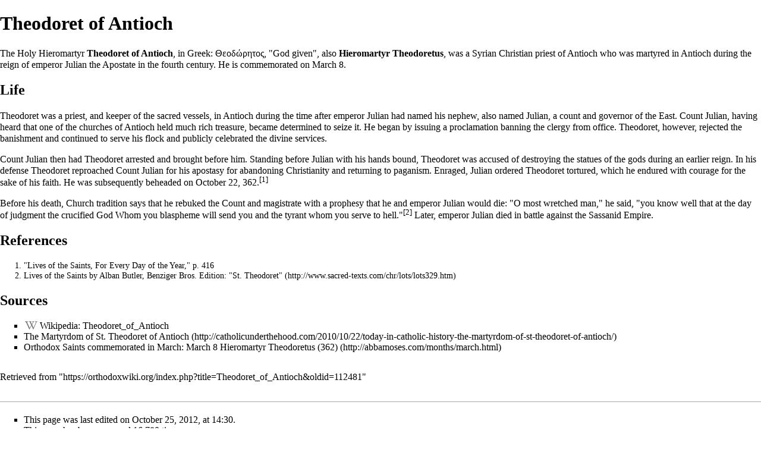

--- FILE ---
content_type: text/html; charset=UTF-8
request_url: https://orthodoxwiki.org/index.php?title=Theodoret_of_Antioch&mobileaction=toggle_view_desktop&printable=yes
body_size: 6176
content:
<!DOCTYPE html>
<html class="client-nojs" lang="en" dir="ltr">
<head>
<meta charset="UTF-8"/>
<title>Theodoret of Antioch - OrthodoxWiki</title>
<script>document.documentElement.className = document.documentElement.className.replace( /(^|\s)client-nojs(\s|$)/, "$1client-js$2" );</script>
<script>(window.RLQ=window.RLQ||[]).push(function(){mw.config.set({"wgCanonicalNamespace":"","wgCanonicalSpecialPageName":false,"wgNamespaceNumber":0,"wgPageName":"Theodoret_of_Antioch","wgTitle":"Theodoret of Antioch","wgCurRevisionId":112481,"wgRevisionId":112481,"wgArticleId":18824,"wgIsArticle":true,"wgIsRedirect":false,"wgAction":"view","wgUserName":null,"wgUserGroups":["*"],"wgCategories":["Saints","Martyrs","4th-century saints"],"wgBreakFrames":false,"wgPageContentLanguage":"en","wgPageContentModel":"wikitext","wgSeparatorTransformTable":["",""],"wgDigitTransformTable":["",""],"wgDefaultDateFormat":"mdy","wgMonthNames":["","January","February","March","April","May","June","July","August","September","October","November","December"],"wgMonthNamesShort":["","Jan","Feb","Mar","Apr","May","Jun","Jul","Aug","Sep","Oct","Nov","Dec"],"wgRelevantPageName":"Theodoret_of_Antioch","wgRelevantArticleId":18824,"wgRequestId":"49a982605c0b246932340f13","wgIsProbablyEditable":false,"wgRelevantPageIsProbablyEditable":false,"wgRestrictionEdit":[],"wgRestrictionMove":[],"wgWikiEditorEnabledModules":{"toolbar":true,"preview":true,"publish":true},"wgPreferredVariant":"en","wgMFExpandAllSectionsUserOption":false,"wgMFDisplayWikibaseDescriptions":{"search":false,"nearby":false,"watchlist":false,"tagline":false}});mw.loader.state({"site.styles":"ready","noscript":"ready","user.styles":"ready","user":"ready","user.options":"loading","user.tokens":"loading","ext.cite.styles":"ready","mediawiki.legacy.shared":"ready","mediawiki.legacy.commonPrint":"ready","mediawiki.sectionAnchor":"ready","mediawiki.skinning.interface":"ready","skins.vector.styles":"ready"});mw.loader.implement("user.options@0bhc5ha",function($,jQuery,require,module){mw.user.options.set([]);});mw.loader.implement("user.tokens@1i29mvf",function ( $, jQuery, require, module ) {
mw.user.tokens.set({"editToken":"+\\","patrolToken":"+\\","watchToken":"+\\","csrfToken":"+\\"});/*@nomin*/

});mw.loader.load(["ext.cite.a11y","site","mediawiki.page.startup","mediawiki.user","mediawiki.hidpi","mediawiki.page.ready","mediawiki.searchSuggest","ext.CustomCSS","skins.vector.js"]);});</script>
<link rel="stylesheet" href="/load.php?debug=false&amp;lang=en&amp;modules=ext.cite.styles%7Cmediawiki.legacy.commonPrint%2Cshared%7Cmediawiki.sectionAnchor%7Cmediawiki.skinning.interface%7Cskins.vector.styles&amp;only=styles&amp;printable=1&amp;skin=vector"/>
<script async="" src="/load.php?debug=false&amp;lang=en&amp;modules=startup&amp;only=scripts&amp;printable=1&amp;skin=vector"></script>
<meta name="ResourceLoaderDynamicStyles" content=""/>
<link rel="stylesheet" href="/load.php?debug=false&amp;lang=en&amp;modules=site.styles&amp;only=styles&amp;printable=1&amp;skin=vector"/>
<meta name="generator" content="MediaWiki 1.30.0"/>
<meta name="robots" content="noindex,follow"/>
<link rel="shortcut icon" href="/assets/favicon.ico"/>
<link rel="search" type="application/opensearchdescription+xml" href="/opensearch_desc.php" title="OrthodoxWiki (en)"/>
<link rel="EditURI" type="application/rsd+xml" href="https://orthodoxwiki.org/api.php?action=rsd"/>
<link rel="license" href="/OrthodoxWiki:Copyrights"/>
<link rel="alternate" type="application/atom+xml" title="OrthodoxWiki Atom feed" href="/index.php?title=Special:RecentChanges&amp;feed=atom"/>
<!--[if lt IE 9]><script src="/resources/lib/html5shiv/html5shiv.min.js"></script><![endif]-->
</head>
<body class="mediawiki ltr sitedir-ltr mw-hide-empty-elt ns-0 ns-subject page-Theodoret_of_Antioch rootpage-Theodoret_of_Antioch skin-vector action-view">		<div id="mw-page-base" class="noprint"></div>
		<div id="mw-head-base" class="noprint"></div>
		<div id="content" class="mw-body" role="main">
			<a id="top"></a>

						<div class="mw-indicators mw-body-content">
</div>
			<h1 id="firstHeading" class="firstHeading" lang="en">Theodoret of Antioch</h1>
									<div id="bodyContent" class="mw-body-content">
									<div id="siteSub" class="noprint">From OrthodoxWiki</div>
								<div id="contentSub"></div>
												<div id="jump-to-nav" class="mw-jump">
					Jump to:					<a href="#mw-head">navigation</a>, 					<a href="#p-search">search</a>
				</div>
				<div id="mw-content-text" lang="en" dir="ltr" class="mw-content-ltr"><div class="mw-parser-output"><p>The Holy Hiero<a href="/Martyr" title="Martyr">martyr</a> <b>Theodoret of Antioch</b>, in Greek: Θεοδώρητος, "God given", also <b>Hieromartyr Theodoretus</b>, was a Syrian Christian <a href="/Priest" class="mw-redirect" title="Priest">priest</a> of Antioch who was martyred in Antioch during the reign of emperor <a href="/Julian_the_Apostate" title="Julian the Apostate">Julian the Apostate</a> in the fourth century. He is commemorated on <a href="/March_8" title="March 8">March 8</a>. 
</p>
<h2><span class="mw-headline" id="Life">Life</span></h2>
<p>Theodoret was a priest, and keeper of the sacred vessels, in Antioch during the time after emperor Julian had named his nephew, also named Julian, a count and governor of the East. Count Julian, having heard that one of the churches of Antioch held much rich treasure, became determined to seize it. He began by issuing a proclamation banning the <a href="/Clergy" title="Clergy">clergy</a> from office. Theodoret, however, rejected the banishment and continued to serve his flock and publicly celebrated the divine services. 
</p><p>Count Julian then had Theodoret arrested and brought before him. Standing before Julian with his hands bound, Theodoret was accused of destroying the statues of the gods during an earlier reign. In his defense Theodoret reproached Count Julian for his <a href="/Apostasy" title="Apostasy">apostasy</a> for abandoning Christianity and returning to <a href="/Paganism" title="Paganism">paganism</a>. Enraged, Julian ordered Theodoret tortured, which he endured with courage for the sake of his faith. He was subsequently beheaded on <a href="/October_22" title="October 22">October 22</a>, 362.<sup id="cite_ref-1" class="reference"><a href="#cite_note-1">&#91;1&#93;</a></sup>
</p><p>Before his death, Church tradition says that he rebuked the Count and magistrate with a prophesy that he and emperor Julian would die: "O most wretched man," he said, "you know well that at the day of judgment the crucified God Whom you blaspheme will send you and the tyrant whom you serve to hell."<sup id="cite_ref-2" class="reference"><a href="#cite_note-2">&#91;2&#93;</a></sup> Later, emperor Julian died in battle against the Sassanid Empire.
</p>
<h2><span class="mw-headline" id="References">References</span></h2>
<div class="mw-references-wrap"><ol class="references">
<li id="cite_note-1"><span class="mw-cite-backlink"><a href="#cite_ref-1">↑</a></span> <span class="reference-text">"Lives of the Saints, For Every Day of the Year," p. 416</span>
</li>
<li id="cite_note-2"><span class="mw-cite-backlink"><a href="#cite_ref-2">↑</a></span> <span class="reference-text"><a class="external text" href="http://www.sacred-texts.com/chr/lots/lots329.htm">Lives of the Saints by Alban Butler, Benziger Bros. Edition: "St. Theodoret"</a></span>
</li>
</ol></div>
<h2><span class="mw-headline" id="Sources">Sources</span></h2>
<ul><li><a href="http://en.wikipedia.org/wiki/Theodoret_of_Antioch" class="extiw" title="wikipedia:Theodoret of Antioch">Wikipedia: Theodoret_of_Antioch</a> </li>
<li><a class="external text" href="http://catholicunderthehood.com/2010/10/22/today-in-catholic-history-the-martyrdom-of-st-theodoret-of-antioch/">The Martyrdom of St. Theodoret of Antioch</a></li>
<li><a class="external text" href="http://abbamoses.com/months/march.html">Orthodox Saints commemorated in March: March 8 Hieromartyr Theodoretus (362)</a></li></ul>

<!-- 
NewPP limit report
Cached time: 20260202120842
Cache expiry: 86400
Dynamic content: false
CPU time usage: 0.004 seconds
Real time usage: 0.012 seconds
Preprocessor visited node count: 47/1000000
Preprocessor generated node count: 98/1000000
Post‐expand include size: 0/2097152 bytes
Template argument size: 0/2097152 bytes
Highest expansion depth: 2/40
Expensive parser function count: 0/100
-->
<!--
Transclusion expansion time report (%,ms,calls,template)
100.00%    0.000      1 -total
-->
</div></div>					<div class="printfooter">
						Retrieved from "<a dir="ltr" href="https://orthodoxwiki.org/index.php?title=Theodoret_of_Antioch&amp;oldid=112481">https://orthodoxwiki.org/index.php?title=Theodoret_of_Antioch&amp;oldid=112481</a>"					</div>
				<div id="catlinks" class="catlinks" data-mw="interface"><div id="mw-normal-catlinks" class="mw-normal-catlinks"><a href="/Special:Categories" title="Special:Categories">Categories</a>: <ul><li><a href="/Category:Saints" title="Category:Saints">Saints</a></li><li><a href="/Category:Martyrs" title="Category:Martyrs">Martyrs</a></li><li><a href="/Category:4th-century_saints" title="Category:4th-century saints">4th-century saints</a></li></ul></div><br /><hr /><a href="/Category:Categories" title="Category:Categories">Categories</a> &gt; <a href="/Category:Church_History" title="Category:Church History">Church History</a><br />
<a href="/Category:Categories" title="Category:Categories">Categories</a> &gt; <a href="/Category:Church_History" title="Category:Church History">Church History</a><br />
<a href="/Category:Categories" title="Category:Categories">Categories</a> &gt; <a href="/Category:Church_History" title="Category:Church History">Church History</a><br />
<a href="/Category:Categories" title="Category:Categories">Categories</a> &gt; <a href="/Category:Liturgics" title="Category:Liturgics">Liturgics</a> &gt; <a href="/Category:Feasts" title="Category:Feasts">Feasts</a><br />
<a href="/Category:Categories" title="Category:Categories">Categories</a> &gt; <a href="/Category:Liturgics" title="Category:Liturgics">Liturgics</a> &gt; <a href="/Category:Feasts" title="Category:Feasts">Feasts</a><br />
<a href="/Category:Categories" title="Category:Categories">Categories</a> &gt; <a href="/Category:Liturgics" title="Category:Liturgics">Liturgics</a> &gt; <a href="/Category:Feasts" title="Category:Feasts">Feasts</a><br />
<a href="/Category:Categories" title="Category:Categories">Categories</a> &gt; <a href="/Category:People" title="Category:People">People</a> &gt; <a href="/Category:Saints" title="Category:Saints">Saints</a><br />
<a href="/Category:Categories" title="Category:Categories">Categories</a> &gt; <a href="/Category:People" title="Category:People">People</a> &gt; <a href="/Category:Saints" title="Category:Saints">Saints</a> &gt; <a href="/Category:Martyrs" title="Category:Martyrs">Martyrs</a><br />
<a href="/Category:Categories" title="Category:Categories">Categories</a> &gt; <a href="/Category:People" title="Category:People">People</a> &gt; <a href="/Category:Saints" title="Category:Saints">Saints</a> &gt; <a href="/Category:Saints_by_century" title="Category:Saints by century">Saints by century</a> &gt; <a href="/Category:4th-century_saints" title="Category:4th-century saints">4th-century saints</a></div>				<div class="visualClear"></div>
							</div>
		</div>
		<div id="mw-navigation">
			<h2>Navigation menu</h2>

			<div id="mw-head">
									<div id="p-personal" role="navigation" class="" aria-labelledby="p-personal-label">
						<h3 id="p-personal-label">Personal tools</h3>
						<ul>
							<li id="pt-login"><a href="/index.php?title=Special:UserLogin&amp;returnto=Theodoret+of+Antioch&amp;returntoquery=mobileaction%3Dtoggle_view_desktop%26printable%3Dyes" title="You are encouraged to log in; however, it is not mandatory [o]" accesskey="o">Log in</a></li><li id="pt-createaccount"><a href="/Special:RequestAccount" title="You are encouraged to create an account and log in; however, it is not mandatory">Request account</a></li>						</ul>
					</div>
									<div id="left-navigation">
										<div id="p-namespaces" role="navigation" class="vectorTabs" aria-labelledby="p-namespaces-label">
						<h3 id="p-namespaces-label">Namespaces</h3>
						<ul>
														<li id="ca-nstab-main" class="selected"><span><a href="/Theodoret_of_Antioch" title="View the content page [c]" accesskey="c">Page</a></span></li>
							<li id="ca-talk" class="new"><span><a href="/index.php?title=Talk:Theodoret_of_Antioch&amp;action=edit&amp;redlink=1" rel="discussion" title="Discussion about the content page [t]" accesskey="t">Discussion</a></span></li>
						</ul>
					</div>
										<div id="p-variants" role="navigation" class="vectorMenu emptyPortlet" aria-labelledby="p-variants-label">
												<h3 id="p-variants-label">
							<span>Variants</span>
						</h3>

						<div class="menu">
							<ul>
															</ul>
						</div>
					</div>
									</div>
				<div id="right-navigation">
										<div id="p-views" role="navigation" class="vectorTabs" aria-labelledby="p-views-label">
						<h3 id="p-views-label">Views</h3>
						<ul>
														<li id="ca-view" class="selected"><span><a href="/Theodoret_of_Antioch">Read</a></span></li>
							<li id="ca-viewsource"><span><a href="/index.php?title=Theodoret_of_Antioch&amp;action=edit" title="This page is protected.&#10;You can view its source [e]" accesskey="e">View source</a></span></li>
							<li id="ca-history" class="collapsible"><span><a href="/index.php?title=Theodoret_of_Antioch&amp;action=history" title="Past revisions of this page [h]" accesskey="h">View history</a></span></li>
						</ul>
					</div>
										<div id="p-cactions" role="navigation" class="vectorMenu emptyPortlet" aria-labelledby="p-cactions-label">
						<h3 id="p-cactions-label"><span>More</span></h3>

						<div class="menu">
							<ul>
															</ul>
						</div>
					</div>
										<div id="p-search" role="search">
						<h3>
							<label for="searchInput">Search</label>
						</h3>

						<form action="/index.php" id="searchform">
							<div id="simpleSearch">
							<input type="search" name="search" placeholder="Search OrthodoxWiki" title="Search OrthodoxWiki [f]" accesskey="f" id="searchInput"/><input type="hidden" value="Special:Search" name="title"/><input type="submit" name="fulltext" value="Search" title="Search the pages for this text" id="mw-searchButton" class="searchButton mw-fallbackSearchButton"/><input type="submit" name="go" value="Go" title="Go to a page with this exact name if it exists" id="searchButton" class="searchButton"/>							</div>
						</form>
					</div>
									</div>
			</div>
			<div id="mw-panel">
				<div id="p-logo" role="banner"><a class="mw-wiki-logo" href="/Main_Page"  title="Visit the main page"></a></div>
						<div class="portal" role="navigation" id='p-navigation' aria-labelledby='p-navigation-label'>
			<h3 id='p-navigation-label'>Navigation</h3>

			<div class="body">
									<ul>
						<li id="n-mainpage"><a href="/Main_Page" title="Visit the main page [z]" accesskey="z">Main Page</a></li><li id="n-Featured-content"><a href="/Category:Featured_Articles">Featured content</a></li><li id="n-Browse-categories"><a href="/Special:Categories">Browse categories</a></li><li id="n-Page-index"><a href="/Special:AllPages">Page index</a></li><li id="n-recentchanges"><a href="/Special:RecentChanges" title="A list of recent changes in the wiki [r]" accesskey="r">Recent changes</a></li><li id="n-New-pages"><a href="/Special:NewPages">New pages</a></li><li id="n-randompage"><a href="/Special:Random" title="Load a random page [x]" accesskey="x">Random page</a></li>					</ul>
							</div>
		</div>
			<div class="portal" role="navigation" id='p-interaction' aria-labelledby='p-interaction-label'>
			<h3 id='p-interaction-label'>interaction</h3>

			<div class="body">
									<ul>
						<li id="n-FAQ"><a href="/OrthodoxWiki:Frequently_Asked_Questions">FAQ</a></li><li id="n-portal"><a href="/OrthodoxWiki:Community_portal" title="About the project, what you can do, where to find things">Community portal</a></li><li id="n-Trapeza-.28Discussion.29"><a href="/OrthodoxWiki:Trapeza">Trapeza (Discussion)</a></li><li id="n-Site-news"><a href="/OrthodoxWiki:News">Site news</a></li><li id="n-Help"><a href="/Category:Help">Help</a></li>					</ul>
							</div>
		</div>
			<div class="portal" role="navigation" id='p-tb' aria-labelledby='p-tb-label'>
			<h3 id='p-tb-label'>Tools</h3>

			<div class="body">
									<ul>
						<li id="t-whatlinkshere"><a href="/Special:WhatLinksHere/Theodoret_of_Antioch" title="A list of all wiki pages that link here [j]" accesskey="j">What links here</a></li><li id="t-recentchangeslinked"><a href="/Special:RecentChangesLinked/Theodoret_of_Antioch" rel="nofollow" title="Recent changes in pages linked from this page [k]" accesskey="k">Related changes</a></li><li id="t-upload"><a href="https://commons.orthodoxwiki.org/Special:Upload" title="Upload files [u]" accesskey="u">Upload file</a></li><li id="t-specialpages"><a href="/Special:SpecialPages" title="A list of all special pages [q]" accesskey="q">Special pages</a></li><li id="t-permalink"><a href="/index.php?title=Theodoret_of_Antioch&amp;oldid=112481" title="Permanent link to this revision of the page">Permanent link</a></li><li id="t-info"><a href="/index.php?title=Theodoret_of_Antioch&amp;action=info" title="More information about this page">Page information</a></li><li id="t-cite"><a href="/index.php?title=Special:CiteThisPage&amp;page=Theodoret_of_Antioch&amp;id=112481" title="Information on how to cite this page">Cite this page</a></li>					</ul>
							</div>
		</div>
				</div>
		</div>
		<div id="footer" role="contentinfo">
							<ul id="footer-info">
											<li id="footer-info-lastmod"> This page was last edited on October 25, 2012, at 14:30.</li>
											<li id="footer-info-viewcount">This page has been accessed 16,780 times.</li>
											<li id="footer-info-copyright"><a href="/OrthodoxWiki:Copyrights" title="OrthodoxWiki:Copyrights">Copyright Information</a></li>
									</ul>
							<ul id="footer-places">
											<li id="footer-places-privacy"><a href="/OrthodoxWiki:Privacy_policy" title="OrthodoxWiki:Privacy policy">Privacy policy</a></li>
											<li id="footer-places-about"><a href="/OrthodoxWiki:About" title="OrthodoxWiki:About">About OrthodoxWiki</a></li>
											<li id="footer-places-disclaimer"><a href="/OrthodoxWiki:Disclaimer" title="OrthodoxWiki:Disclaimer">Disclaimers</a></li>
											<li id="footer-places-mobileview"><a href="https://orthodoxwiki.org/index.php?title=Theodoret_of_Antioch&amp;mobileaction=toggle_view_mobile&amp;printable=yes" class="noprint stopMobileRedirectToggle">Mobile view</a></li>
									</ul>
										<ul id="footer-icons" class="noprint">
											<li id="footer-copyrightico">
							<a href="https://orthodoxwiki.org/OrthodoxWiki:Copyrights"><img src="/assets/licenses.png" alt="Copyright Information" width="88" height="31"/></a>						</li>
									</ul>
						<div style="clear:both"></div>
		</div>
		<script>(window.RLQ=window.RLQ||[]).push(function(){mw.config.set({"wgPageParseReport":{"limitreport":{"cputime":"0.004","walltime":"0.012","ppvisitednodes":{"value":47,"limit":1000000},"ppgeneratednodes":{"value":98,"limit":1000000},"postexpandincludesize":{"value":0,"limit":2097152},"templateargumentsize":{"value":0,"limit":2097152},"expansiondepth":{"value":2,"limit":40},"expensivefunctioncount":{"value":0,"limit":100},"timingprofile":["100.00%    0.000      1 -total"]},"cachereport":{"timestamp":"20260202120842","ttl":86400,"transientcontent":false}}});});</script><script>
  (function(i,s,o,g,r,a,m){i['GoogleAnalyticsObject']=r;i[r]=i[r]||function(){
  (i[r].q=i[r].q||[]).push(arguments)},i[r].l=1*new Date();a=s.createElement(o),
  m=s.getElementsByTagName(o)[0];a.async=1;a.src=g;m.parentNode.insertBefore(a,m)
  })(window,document,'script','//www.google-analytics.com/analytics.js','ga');

  ga('create', 'UA-925103-1', 'auto');
  ga('set', 'anonymizeIp', true);
  ga('send', 'pageview');

</script>
<script>(window.RLQ=window.RLQ||[]).push(function(){mw.config.set({"wgBackendResponseTime":68});});</script>
	</body>
</html>
